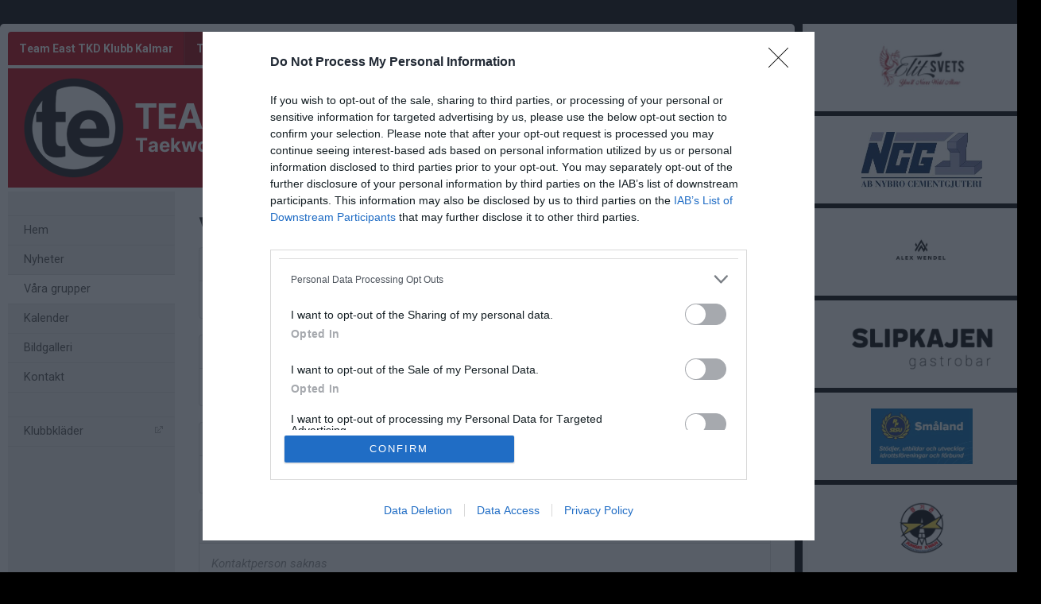

--- FILE ---
content_type: text/html; charset=utf-8
request_url: https://www.teameast.se/teameast-taekwondo/lag
body_size: 63750
content:
<!DOCTYPE HTML PUBLIC "-//W3C//DTD HTML 4.01//EN" "http://www.w3.org/TR/html4/strict.dtd">
<html lang="sv-SE">
<head>
    <script>
		if (top !== self) {
			top.location.href = self.location.href;
		}
    </script>
    

    <title>Våra grupper / Team East TKD Klubb Kalmar - Taekwondo</title>

    <script type="application/ld+json">
    {
      "@context" : "https://schema.org",
      "@type" : "WebSite",
      "name" : "Team East TKD Klubb Kalmar"
    }
	</script>

    <!-- InMobi Choice. Consent Manager Tag v3.0 (for TCF 2.2) -->
<script type="text/javascript" async=true>
	(function () {
		var host = window.location.hostname;
		var element = document.createElement('script');
		var firstScript = document.getElementsByTagName('script')[0];
		var url = 'https://cmp.inmobi.com'
			.concat('/choice/', 'Pwx1bh3_RcucT', '/', host, '/choice.js?tag_version=V3');
		var uspTries = 0;
		var uspTriesLimit = 3;
		element.async = true;
		element.type = 'text/javascript';
		element.src = url;

		firstScript.parentNode.insertBefore(element, firstScript);

		function makeStub() {
			var TCF_LOCATOR_NAME = '__tcfapiLocator';
			var queue = [];
			var win = window;
			var cmpFrame;

			function addFrame() {
				var doc = win.document;
				var otherCMP = !!(win.frames[TCF_LOCATOR_NAME]);

				if (!otherCMP) {
					if (doc.body) {
						var iframe = doc.createElement('iframe');

						iframe.style.cssText = 'display:none';
						iframe.name = TCF_LOCATOR_NAME;
						doc.body.appendChild(iframe);
					} else {
						setTimeout(addFrame, 5);
					}
				}
				return !otherCMP;
			}

			function tcfAPIHandler() {
				var gdprApplies;
				var args = arguments;

				if (!args.length) {
					return queue;
				} else if (args[0] === 'setGdprApplies') {
					if (
						args.length > 3 &&
						args[2] === 2 &&
						typeof args[3] === 'boolean'
					) {
						gdprApplies = args[3];
						if (typeof args[2] === 'function') {
							args[2]('set', true);
						}
					}
				} else if (args[0] === 'ping') {
					var retr = {
						gdprApplies: gdprApplies,
						cmpLoaded: false,
						cmpStatus: 'stub'
					};

					if (typeof args[2] === 'function') {
						args[2](retr);
					}
				} else {
					if (args[0] === 'init' && typeof args[3] === 'object') {
						args[3] = Object.assign(args[3], { tag_version: 'V3' });
					}
					queue.push(args);
				}
			}

			function postMessageEventHandler(event) {
				var msgIsString = typeof event.data === 'string';
				var json = {};

				try {
					if (msgIsString) {
						json = JSON.parse(event.data);
					} else {
						json = event.data;
					}
				} catch (ignore) { }

				var payload = json.__tcfapiCall;

				if (payload) {
					window.__tcfapi(
						payload.command,
						payload.version,
						function (retValue, success) {
							var returnMsg = {
								__tcfapiReturn: {
									returnValue: retValue,
									success: success,
									callId: payload.callId
								}
							};
							if (msgIsString) {
								returnMsg = JSON.stringify(returnMsg);
							}
							if (event && event.source && event.source.postMessage) {
								event.source.postMessage(returnMsg, '*');
							}
						},
						payload.parameter
					);
				}
			}

			while (win) {
				try {
					if (win.frames[TCF_LOCATOR_NAME]) {
						cmpFrame = win;
						break;
					}
				} catch (ignore) { }

				if (win === window.top) {
					break;
				}
				win = win.parent;
			}
			if (!cmpFrame) {
				addFrame();
				win.__tcfapi = tcfAPIHandler;
				win.addEventListener('message', postMessageEventHandler, false);
			}
		};

		makeStub();

		function makeGppStub() {
			const CMP_ID = 10;
			const SUPPORTED_APIS = [
				'2:tcfeuv2',
				'6:uspv1',
				'7:usnatv1',
				'8:usca',
				'9:usvav1',
				'10:uscov1',
				'11:usutv1',
				'12:usctv1'
			];

			window.__gpp_addFrame = function (n) {
				if (!window.frames[n]) {
					if (document.body) {
						var i = document.createElement("iframe");
						i.style.cssText = "display:none";
						i.name = n;
						document.body.appendChild(i);
					} else {
						window.setTimeout(window.__gpp_addFrame, 10, n);
					}
				}
			};
			window.__gpp_stub = function () {
				var b = arguments;
				__gpp.queue = __gpp.queue || [];
				__gpp.events = __gpp.events || [];

				if (!b.length || (b.length == 1 && b[0] == "queue")) {
					return __gpp.queue;
				}

				if (b.length == 1 && b[0] == "events") {
					return __gpp.events;
				}

				var cmd = b[0];
				var clb = b.length > 1 ? b[1] : null;
				var par = b.length > 2 ? b[2] : null;
				if (cmd === "ping") {
					clb(
						{
							gppVersion: "1.1", // must be “Version.Subversion”, current: “1.1”
							cmpStatus: "stub", // possible values: stub, loading, loaded, error
							cmpDisplayStatus: "hidden", // possible values: hidden, visible, disabled
							signalStatus: "not ready", // possible values: not ready, ready
							supportedAPIs: SUPPORTED_APIS, // list of supported APIs
							cmpId: CMP_ID, // IAB assigned CMP ID, may be 0 during stub/loading
							sectionList: [],
							applicableSections: [-1],
							gppString: "",
							parsedSections: {},
						},
						true
					);
				} else if (cmd === "addEventListener") {
					if (!("lastId" in __gpp)) {
						__gpp.lastId = 0;
					}
					__gpp.lastId++;
					var lnr = __gpp.lastId;
					__gpp.events.push({
						id: lnr,
						callback: clb,
						parameter: par,
					});
					clb(
						{
							eventName: "listenerRegistered",
							listenerId: lnr, // Registered ID of the listener
							data: true, // positive signal
							pingData: {
								gppVersion: "1.1", // must be “Version.Subversion”, current: “1.1”
								cmpStatus: "stub", // possible values: stub, loading, loaded, error
								cmpDisplayStatus: "hidden", // possible values: hidden, visible, disabled
								signalStatus: "not ready", // possible values: not ready, ready
								supportedAPIs: SUPPORTED_APIS, // list of supported APIs
								cmpId: CMP_ID, // list of supported APIs
								sectionList: [],
								applicableSections: [-1],
								gppString: "",
								parsedSections: {},
							},
						},
						true
					);
				} else if (cmd === "removeEventListener") {
					var success = false;
					for (var i = 0; i < __gpp.events.length; i++) {
						if (__gpp.events[i].id == par) {
							__gpp.events.splice(i, 1);
							success = true;
							break;
						}
					}
					clb(
						{
							eventName: "listenerRemoved",
							listenerId: par, // Registered ID of the listener
							data: success, // status info
							pingData: {
								gppVersion: "1.1", // must be “Version.Subversion”, current: “1.1”
								cmpStatus: "stub", // possible values: stub, loading, loaded, error
								cmpDisplayStatus: "hidden", // possible values: hidden, visible, disabled
								signalStatus: "not ready", // possible values: not ready, ready
								supportedAPIs: SUPPORTED_APIS, // list of supported APIs
								cmpId: CMP_ID, // CMP ID
								sectionList: [],
								applicableSections: [-1],
								gppString: "",
								parsedSections: {},
							},
						},
						true
					);
				} else if (cmd === "hasSection") {
					clb(false, true);
				} else if (cmd === "getSection" || cmd === "getField") {
					clb(null, true);
				}
				//queue all other commands
				else {
					__gpp.queue.push([].slice.apply(b));
				}
			};
			window.__gpp_msghandler = function (event) {
				var msgIsString = typeof event.data === "string";
				try {
					var json = msgIsString ? JSON.parse(event.data) : event.data;
				} catch (e) {
					var json = null;
				}
				if (typeof json === "object" && json !== null && "__gppCall" in json) {
					var i = json.__gppCall;
					window.__gpp(
						i.command,
						function (retValue, success) {
							var returnMsg = {
								__gppReturn: {
									returnValue: retValue,
									success: success,
									callId: i.callId,
								},
							};
							event.source.postMessage(msgIsString ? JSON.stringify(returnMsg) : returnMsg, "*");
						},
						"parameter" in i ? i.parameter : null,
						"version" in i ? i.version : "1.1"
					);
				}
			};
			if (!("__gpp" in window) || typeof window.__gpp !== "function") {
				window.__gpp = window.__gpp_stub;
				window.addEventListener("message", window.__gpp_msghandler, false);
				window.__gpp_addFrame("__gppLocator");
			}
		};

		makeGppStub();

		var uspStubFunction = function () {
			var arg = arguments;
			if (typeof window.__uspapi !== uspStubFunction) {
				setTimeout(function () {
					if (typeof window.__uspapi !== 'undefined') {
						window.__uspapi.apply(window.__uspapi, arg);
					}
				}, 500);
			}
		};

		var checkIfUspIsReady = function () {
			uspTries++;
			if (window.__uspapi === uspStubFunction && uspTries < uspTriesLimit) {
				console.warn('USP is not accessible');
			} else {
				clearInterval(uspInterval);
			}
		};

		if (typeof window.__uspapi === 'undefined') {
			window.__uspapi = uspStubFunction;
			var uspInterval = setInterval(checkIfUspIsReady, 6000);
		}
	})();
</script>
<!-- End InMobi Choice. Consent Manager Tag v3.0 (for TCF 2.2) -->
    <meta http-equiv="Content-Type" content="text/html; charset=utf-8">
<meta http-equiv="Content-Language" content="sv">

<meta property="og:title" content="V&#229;ra grupper / Team East TKD Klubb Kalmar - Taekwondo" />
<meta property="og:site_name" content="Team East TKD Klubb Kalmar" />
        <link rel="og:image" href="https://cdn.svenskalag.se/img/clubmarks/png/21842?w=150&h=150&scale=canvas&bgcolor=ffffff&ext=_w&v=1" />
            <meta property="og:image" content="https://cdn.svenskalag.se/img/clubmarks/mcard/21842.png?w=400&h=200&scale=canvas&bgcolor=BB020C&margin=0,100,0,100&v=1" />
            <meta property="og:image:secure_url" content="https://cdn.svenskalag.se/img/clubmarks/mcard/21842.png?w=400&h=200&scale=canvas&bgcolor=BB020C&margin=0,100,0,100&v=1" />
            <meta property="og:image:width" content="400" />
            <meta property="og:image:height" content="400" />

<meta name="medium" content="news" />
    
    
<meta name="keywords" content="" />
<meta name="description" content="V&#228;lkommen till Team East TKD Klubb Kalmar." />
    

<meta name="theme-color" content="#BB020C" />

<link href="https://www.svenskalag.se/teameast-taekwondo/lag" rel="canonical">

    
<link href="https://fonts.googleapis.com/css?family=Inter:400,400i,500,700,700i" rel="stylesheet">
<link href="https://fonts.googleapis.com/css?family=Roboto:400,400i,500,700,700i" rel="stylesheet">
<style>
        .text-primary-color { color:#BB020C;}
        .bg-primary-color { background-color:#BB020C;}
        .border-primary-color { border-color:#BB020C;}
        .link-primary-color:link,.link-primary-color:visited { color:#BB020C;}
</style>





    <link rel="stylesheet" href="https://www.svenskalag.se/libs/bootstrap/bootstrap.css?2.3" />
    <link rel="stylesheet" href="https://www.svenskalag.se/libs/bootstrap/bootstrap-toggleSwitch.css?1" />

    <link rel="stylesheet" href="https://www.svenskalag.se/css/website/bootstrap-disable-responsive.css?1355" />




<link rel="stylesheet" type="text/css" href="/css/shared/fonts-embedded.css?34d02127b0b5448240ec269421c2f40e"/>
<link rel="stylesheet" type="text/css" href="/css/global_ver2.60.css?848f5fbe0f211e33afa9cbabc7c7c88a"/>
<link rel="stylesheet" type="text/css" href="/css/website/layout/header/header.css?ab79cc747430f4caf95f413c7169464a"/>
<link rel="stylesheet" type="text/css" href="/css/website/layout/header/header-alert.css?4d74821b60e808135e0e9d06b13b5c0e"/>
<link rel="stylesheet" type="text/css" href="/css/website/layout/header/header-menu.css?09d9e3ab1bf2cb679fbd80bf633a3058"/>
<link rel="stylesheet" type="text/css" href="/css/website/layout/menu/menu.css?ee2e17ef802f2b3426aec2dbbf83a48c"/>
<link rel="stylesheet" type="text/css" href="/css/website/layout/sponsor-column/sponsor-column.css?b84c61a4ccd08c6eeaa68a019b82a66e"/>
<link rel="stylesheet" type="text/css" href="/css/website/layout/footer/footer.css?cee22d0c26adb0cbbd7d416aa05da7a4"/>
<link rel="stylesheet" type="text/css" href="/css/website/layout/footer/footer-ads.css?00f95ccb81e16bd7e5b230baaa4f630a"/>
<link rel="stylesheet" type="text/css" href="/css/website/layout/footer/footer-print.css?e0ac2f841446f79d2106563b3b354ca2"/>
<link rel="stylesheet" type="text/css" href="/css/website/layout/website-wide.css?1336ee55df73e3cafa3af09bcd23efd4"/>
<link rel="stylesheet" type="text/css" href="/css/website/components/pagination.css?9bcc0e664de7216124d12b58131ed42e"/>
<link rel="stylesheet" type="text/css" href="/css/website/components/forms.css?7fb2ecf6a2311729c124240a4532c092"/>
<link rel="stylesheet" type="text/css" href="/css/website/components/member-photo.css?ca8f3373f033067117ace34541921909"/>
<link rel="stylesheet" type="text/css" href="/css/website/components/comments.css?6ea58885fb0b725671e0dbbfc07145f3"/>
<link rel="stylesheet" type="text/css" href="/css/website/components/share-links.css?f0d320f5027c1f86bd2ffc71db78525b"/>
<link rel="stylesheet" type="text/css" href="/css/website/components/edit-section-tools.css?6a707462a149f44f1e39954edbd0c34b"/>
<link rel="stylesheet" type="text/css" href="/css/website/components/admin-panel.css?1336e2efce7552190df6e1171bc547c1"/>
<link rel="stylesheet" type="text/css" href="/css/website/components/article-button.css?8d4b93c86cdd577dbc734478c027150a"/>
<link rel="stylesheet" type="text/css" href="/css/shared/shared.css?d3551bcdb5c2d5439b05477eca701d26"/>
<link rel="stylesheet" type="text/css" href="/css/shared/svlag-forms.css?65ae09ba335457fb2077da09dedeafbd"/>
<link rel="stylesheet" type="text/css" href="/css/shared/tip-holder.css?978f7f357e48664c31e5d1f8de598932"/>
<link rel="stylesheet" type="text/css" href="/css/shared/popup-box.css?a65dba6ddcd9afa53617b2dfb353ff5d"/>
<link rel="stylesheet" type="text/css" href="/css/shared/footer-signup-ad.css?289769397d41b899cdfd51698e916871"/>
<link rel="stylesheet" type="text/css" href="/css/shared/style.css?6e6acf1524f926992906a80b8b187e3f"/>
<link rel="stylesheet" type="text/css" href="/css/shared/loading-overlay.css?44eb504199400659e2b88fba24ac5b61"/>
<link rel="stylesheet" type="text/css" href="/css/shared/file-upload-container.css?ed4931f3d716ebea213cce7efc7bd418"/>
<link rel="stylesheet" type="text/css" href="/css/shared/typography.css?fc7dea0df115cf9bb54539c35fa6eeb6"/>
<link rel="stylesheet" type="text/css" href="/css/shared/buttons.css?efeb535f0d3053030ac4403f58fc8e82"/>
<link rel="stylesheet" type="text/css" href="/css/shared/margin-padding.css?fb2aba2fcce98e196746856146eefa9d"/>
<link rel="stylesheet" type="text/css" href="/css/shared/alerts.css?f041010ada5eed124afae6071cc41f20"/>
<link rel="stylesheet" type="text/css" href="/css/shared/alerts-floating.css?6dfe460e7fc5d11fd2fafe3057128fce"/>
<link rel="stylesheet" type="text/css" href="/css/shared/colors-text.css?b631036b3627113603be32cee671e4c1"/>
<link rel="stylesheet" type="text/css" href="/css/shared/colors-labels.css?135ad0f882cefb189125885c40026897"/>
<link rel="stylesheet" type="text/css" href="/css/shared/hovercard.css?419d7becd4d07048563f59ffb349d5a4"/>
<link rel="stylesheet" type="text/css" href="/css/shared/member-search.css?f895ff1d36dc950b9f0705f8799618e5"/>
<link rel="stylesheet" type="text/css" href="/css/shared/ajaxloader.css?ce1ef30961781c07c3028947b9f99d53"/>
<link rel="stylesheet" type="text/css" href="/css/shared/svelag-datepicker.css?0bdc3e95af7fda84c6b58f4fc74170ac"/>
<link rel="stylesheet" type="text/css" href="/css/shared/links.css?e07cbc1478a1136ed6310e9de29b832a"/>
<link rel="stylesheet" type="text/css" href="/css/shared/hr.css?eabb6351c68d5238598b80041081e3c6"/>
<link rel="stylesheet" type="text/css" href="/css/shared/member-types.css?5ac684171bcf232da98565330690d6f0"/>
<link rel="stylesheet" type="text/css" href="/css/shared/list-group-news.css?b8a2c0823f5851a3d024e84c0e5a5ef2"/>
<link rel="stylesheet" type="text/css" href="/css/shared/utilities.css?28aba0d3871839cc467e7eff5f81142a"/>
<link rel="stylesheet" type="text/css" href="/css/shared/profile-photo.css?9180efc6006099160e5acc783b842a06"/>
<link rel="stylesheet" type="text/css" href="/css/shared/form-blocks.css?4785714a2019a895a89a9f7e833921dd"/>
<link rel="stylesheet" type="text/css" href="/css/administration/shared/filters.css?e0bd3e003c8a7fb803adfe6df5324993"/>
<link rel="stylesheet" type="text/css" href="/css/shared/flexbox.css?959f95a82682d646fbb9a8c8a3c8a46b"/>
<link rel="stylesheet" type="text/css" href="/css/shared/sl-badge.css?aecb3136e3d67e3fd6e6ca84f2be715e"/>
<link rel="stylesheet" type="text/css" href="/css/website/infobox.css?af66497c660c18c3637d5f73b7165865"/>
<link rel="stylesheet" type="text/css" href="/css/website/file-type-icons.css?c98cb3e7a5417a47493a61cc2503860e"/>
<link rel="stylesheet" type="text/css" href="/css/website/mobile-helpers.css?87e49e4fc68b9838513d14008ee26497"/>
<link rel="stylesheet" type="text/css" href="/css/website/templates.css?ee475862a537622dd6ba4a2bcc7d71d6"/>
<link rel="stylesheet" type="text/css" href="/css/website/dropdown.css?a6999cfeed4285672ff0c4f7d999e9b0"/>
<link rel="stylesheet" type="text/css" href="/css/website/modal.css?5ebeabdc6a0b19b242b24c3988181a08"/>
<link rel="stylesheet" type="text/css" href="/css/website/modal-clubpage-ad.css?32f114063aba4e979ff39ddff1712b06"/>
<link rel="stylesheet" type="text/css" href="/css/website/table.css?676928eaa534d13324f829cb6c306f0a"/>
<link rel="stylesheet" type="text/css" href="/css/website/table-standings.css?211ff7e7d034674cbba379485b2cd718"/>
<link rel="stylesheet" type="text/css" href="/css/website/table-schedule.css?5b6e209b8c1d6d2c6af82af8dbbb22ee"/>
<link rel="stylesheet" type="text/css" href="/css/website/bootstrap-customized.css?ae9bb1b105e657db6cc5e2a3f7d8240f"/>
<link rel="stylesheet" type="text/css" href="/css/website/mobile-ads.css?2d385c321074555ae96aa19be5c2e269"/>
<link rel="stylesheet" type="text/css" href="/css/website/print.css?6f4019e659abbf5c48aec78af7cb512b"/>
<link rel="stylesheet" type="text/css" href="/css/website/pages/contact/contact.css?5728c51d415a1425cf9321354c8acae8"/>
<link rel="stylesheet" type="text/css" href="/css/website/pages/gallery/gallery.css?799414f93dc3a7c57fd7a49486fbdcaa"/>
<link rel="stylesheet" type="text/css" href="/css/website/pages/teams/teams.css?5233704e2ad692929db8591ef7942e28"/>
<link rel="stylesheet" type="text/css" href="/css/website/pages/news/news.css?536626190790915932f5aaf872a58302"/>
<link rel="stylesheet" type="text/css" href="/css/website/pages/income/income.css?7d1b6c76dd4ddb57d108cf80214a4ded"/>
<link rel="stylesheet" type="text/css" href="/css/components/toggle-button.css?577b3e753117f62d84498381941af778"/>
<link rel="stylesheet" type="text/css" href="/css/administration/popup/popup-success.css?e0938103d1c3c4c16d4f32cd758d7972"/>

<link rel="stylesheet" type="text/css" href="/libs/ui/jquery-ui-1.11.4-autocomplete.css?2708dfae670753c7c3d705a6abb1412b"/>
<link rel="stylesheet" type="text/css" href="/libs/jquery.jcarousel.lite/jquery.jcarousel.lite.css?5cf85379377e850a08d1a4e77e321410"/>
<link rel="stylesheet" type="text/css" href="/libs/font-awesome-4.7.0/css/font-awesome.css?94a04ef75ddc219dbc6e43a55c5bf69b"/>
<link rel="stylesheet" type="text/css" href="/libs/glyphicons/css/glyphicons.css?b6a60f5b3aa5fd40033f94754dcd304a"/>
<link rel="stylesheet" type="text/css" href="/libs/lucide-font/lucide.css?5977147e14de9a00df9fcb838a00ec1f"/>



<!-- bgimage -->

        <style>
                    body {
                        background-color: #000000;

                }
        </style>


<!-- color-theme -->

<link rel="stylesheet" href="https://www.svenskalag.se/css/website/teamsettings/typeheadline/inter.css?1355">

    <link rel="stylesheet" href="https://www.svenskalag.se/css/website/teamsettings/embedded-fonts/inter.css?1355">


<!-- cp -->

<link rel="stylesheet" href="https://www.svenskalag.se/css/website/components/membership-benefits-article.css?3" />
<link rel="stylesheet" href="https://www.svenskalag.se/css/shared/scrollup.css?1355" />


<style type="text/css">
/* --- LINKS ---------------------------------------------------------------- */

a {
    text-decoration: underline;
    color: #BB020C;
}
    a:hover, a:focus {
        text-decoration: none;
        color: #BB020C;
    }


a.ListLink {
    text-decoration: none;
}
	a.ListLink:hover {
		text-decoration: underline;
	}


a.ListLinkGrey {
    text-decoration: none;
    color: #333;
}

a.HeadLink,
.hColor {
    text-decoration: none;
}
    a.HeadLink:hover,
    a.HeadLink:hover h1 {
        opacity: 0.8;
    }


/* --- INFOBOX ---------------------------------------------------------------- */
.infobox-bar {
    background: #BB020C;
    background-image: linear-gradient(to bottom, #BB020C 0%, #96020A 120%);
    border-top-left-radius: 3px;
    border-top-right-radius: 3px;
}
    .infobox-bar:before,
    .infobox-bar:after {
        content: '';
        display: block;
        width: 0px;
        height: 0px;
        border: solid 2px #96020A;
        position: absolute;
        bottom: -4px;
    }
        .infobox-bar:before {
            border-color: #96020A #96020A transparent transparent;
            left:0;
        }
        .infobox-bar:after {
            border-color: #96020A transparent transparent #96020A;
            right:0;
        }



/* --- TOPPNYHETER  --- */
.sliderBanner {
    background-image:url("/img/themes/slider-top-news-6.png?ver=1");/* Todo */
}


.bg-theme {
    background: #BB020C;
    color: #fff;
}




/* --- HEADMENU -------------------------------------------------------- */
/* Active Links */
.navbar .navbar-nav > .active > a,
.navbar-nav > .active > a:hover,
.navbar-nav > .active > a:focus {
    color:#fff;
    background:#BB020C;
}
/* Active Submenu Link */
.navbar .dropdown-menu .active > a,
.navbar .dropdown-menu .active > a:hover,
.navbar .dropdown-menu .active > a:focus {
    color:#fff;
    background:#BB020C;
}

    /* Active Links */
    .navbar.alt1.navbar-color-1 .navbar-nav > .active > a {

        
        color:#BB020C
        /*"*/
    }

    /* color-1 + Alt2,3,4 Active Links */
    .navbar.alt2.navbar-color-1 .navbar-nav > .active > a,
    .navbar.alt3.navbar-color-1 .navbar-nav > .active > a,
    .navbar.alt4.navbar-color-1 .navbar-nav > .active > a {
        color:#fff;
    }


    /* Alt2 : Top->Bottom Gradient Light->Dark */
    .navbar.alt2 .navbar-nav > .active > a,
    .navbar.alt2 .navbar-nav > .active > a:hover,
    .navbar.alt2 .navbar-nav > .active > a:focus {
        background:#BB020C;
        background: -moz-linear-gradient(top,  #BB020C 0%, #96020A 100%);
        background: -webkit-linear-gradient(top,  #BB020C 0%, #96020A 100%);
        background: linear-gradient(to bottom,  #BB020C 0%,#96020A 100%);
        filter: progid:DXImageTransform.Microsoft.gradient( startColorstr='#BB020C', endColorstr='#96020A',GradientType=0 );
        }

    /* Alt3 : Bottom->Top Gradient Dark->Light */
    .navbar.alt3 .navbar-nav > .active > a,
    .navbar.alt3 .navbar-nav > .active > a:hover,
    .navbar.alt3 .navbar-nav > .active > a:focus {
        background: -moz-linear-gradient(top,  #96020A 0%, #BB020C 100%);
        background: -webkit-linear-gradient(top,  #96020A 0%,#BB020C 100%);
        background: linear-gradient(to bottom,  #96020A 0%,#BB020C 100%);
        filter: progid:DXImageTransform.Microsoft.gradient( startColorstr='#96020A', endColorstr='#BB020C',GradientType=0 );
        }

    /* Alt4 : Left->Right Gradient Solid->Darker color */
    .navbar.alt4 .navbar-nav > .active > a,
    .navbar.alt4 .navbar-nav > .active > a:hover,
    .navbar.alt4 .navbar-nav > .active > a:focus {
        background: -moz-linear-gradient(left,  #BB020C 0%, #96020A 100%);
        background: -webkit-linear-gradient(left,  #BB020C 0%,#96020A 100%);
        background: linear-gradient(to right,  #BB020C 0%,#96020A 100%);
        filter: progid:DXImageTransform.Microsoft.gradient( startColorstr='#BB020C', endColorstr='#96020A',GradientType=1 );
        }

    /* Alt5 : Solid */
    .navbar.alt5 .navbar-nav > .active > a,
    .navbar.alt5 .navbar-nav > .active > a:hover,
    .navbar.alt5 .navbar-nav > .active > a:focus {
        background: #BB020C;
        }

</style>

<style type="text/css">

.LinkColor {
    color: #BB020C;
}

a.ListLink, a.list-link {
    color: #BB020C;
}

    a.ListLinkGrey:hover {
        color: #BB020C;
    }

a.HeadLink, .hColor {
    color: #333;
}

</style>

<style type="text/css">

    .navbar {
        background: #BB020C;
    }


    /* Link text color */
    .navbar .navbar-nav > li > a {
        color: #fff;
    }


    /* Hover Links */
    .navbar .navbar-nav > li > a:hover,
    .navbar .navbar-nav > li > a:focus {
        background: #BB020C;
    }


    /* Drop down open */
    .navbar .navbar-nav .open > a,
    .navbar-nav .open > a:hover,
    .navbar .navbar-nav .open > a:focus {
        background-color: #BB020C;
    }


    /* Alt1 : Light */
    .navbar.alt1 .navbar-nav > .active > a,
    .navbar.alt1 .navbar-nav > .active > a:hover,
    .navbar.alt1 .navbar-nav > .active > a:focus {
        color:#fff;
        background: #96020A;
    }



    /* Alt2 : Gradient Light->Dark */
    .navbar.alt2 .navbar-nav > .active > a,
    .navbar.alt2 .navbar-nav > .active > a:focus {
        color: #fff;
        background: #96020A;
        /*
        background: -moz-linear-gradient(top, #BB020C 20%, #96020A 100%);
        background: -webkit-linear-gradient(top, #BB020C 20%, #96020A 100%);
        background: linear-gradient(to bottom, #BB020C 20%, #96020A 100%);
        filter: progid:DXImageTransform.Microsoft.gradient( startColorstr='#BB020C', endColorstr='#96020A',GradientType=0 );
        */
    }
        .navbar.alt2 .navbar-nav .open > a,
        .navbar.alt2 .navbar-nav > li > a:hover,
        .navbar.alt2 .navbar-nav > li > a:focus {
            background: #96020A;
        }

    /* Alt3 : Gradient Dark->Light */
    .navbar.alt3 .navbar-nav > .active > a,
    .navbar.alt3 .navbar-nav > .active > a:focus {
        color: #fff;
        background: #96020A;
        /*
        background: -moz-linear-gradient(top, #96020A 20%, #BB020C 100%);
        background: -webkit-linear-gradient(top, #96020A 20%, #BB020C 100%);
        background: linear-gradient(to bottom, #96020A 20%, #BB020C 100%);
        filter: progid:DXImageTransform.Microsoft.gradient( startColorstr='#96020A', endColorstr='#BB020C',GradientType=0 );
        */
    }
        .navbar.alt3 .navbar-nav .open > a,
        .navbar.alt3 .navbar-nav > li > a:hover,
        .navbar.alt3 .navbar-nav > li > a:focus {
            background: #96020A;
        }

/* DIVIDER 3D */
.navbar .navbar-nav > li > a { box-shadow: inset -1px 0 0 rgba(0,0,0,0.2); }
.navbar .navbar-nav > li > a { border-left: 1px solid rgba(255,255,255,0.1); }
    /* divider fix: remove extra borders  */
    #navigation { border-right: 1px solid rgba(255,255,255,0.1); }
    .navbar-nav.navbar-right { border-left: 1px solid rgba(0,0,0,0.2); }


    .navbar-nav > li > a:focus {
        background: none;
    }


    /* Bootstrap border color reset */
    .nav .open > a, .nav .open > a:hover,
    .nav .open > a:focus {
        border-color:rgba(255,255,255,0.1);
    }



</style>


    <link rel="shortcut icon" href="https://cdn06.svenskalag.se/img/clubmarks/21842-48x48.png?2">
<link rel="icon" sizes="16x16" href="https://cdn06.svenskalag.se/img/clubmarks/21842-16x16.png?2">
<link rel="icon" sizes="32x32" href="https://cdn06.svenskalag.se/img/clubmarks/21842-32x32.png?2">
<link rel="icon" sizes="48x48" href="https://cdn06.svenskalag.se/img/clubmarks/21842-48x48.png?2">
<link rel="icon" sizes="76x76" href="https://cdn06.svenskalag.se/img/clubmarks/21842-76x76.png?2">
<link rel="icon" sizes="96x96" href="https://cdn06.svenskalag.se/img/clubmarks/21842-96x96.png?2">
<link rel="icon" sizes="120x120" href="https://cdn06.svenskalag.se/img/clubmarks/21842-120x120.png?2">
<link rel="icon" sizes="128x128" href="https://cdn06.svenskalag.se/img/clubmarks/21842-128x128.png?2">
<link rel="icon" sizes="144x144" href="https://cdn06.svenskalag.se/img/clubmarks/21842-144x144.png?2">
<link rel="icon" sizes="152x152" href="https://cdn06.svenskalag.se/img/clubmarks/21842-152x152.png?2">
<link rel="icon" sizes="167x167" href="https://cdn06.svenskalag.se/img/clubmarks/21842-167x167.png?2">
<link rel="icon" sizes="180x180" href="https://cdn06.svenskalag.se/img/clubmarks/21842-180x180.png?2">
<link rel="icon" sizes="192x192" href="https://cdn06.svenskalag.se/img/clubmarks/21842-192x192.png?2">
<link rel="icon" sizes="196x196" href="https://cdn06.svenskalag.se/img/clubmarks/21842-196x196.png?2">
		<link rel="apple-touch-icon" href="https://cdn.svenskalag.se/img/clubmarks/mcard/21842.png?w=512&h=512&scale=canvas&bgcolor=BB020C&v=2">
		<link rel="apple-touch-icon" sizes="72x72" href="https://cdn.svenskalag.se/img/clubmarks/mcard/21842.png?w=72&h=72&scale=canvas&bgcolor=BB020C&v=2">
		<link rel="apple-touch-icon" sizes="114x114" href="https://cdn.svenskalag.se/img/clubmarks/mcard/21842.png?w=114&h=114&scale=canvas&bgcolor=BB020C&v=2">
	<link rel="image_src" href="https://cdn.svenskalag.se/img/clubmarks/png/21842?w=200&h=200&scale=canvas&bgcolor=ffffff&v=2" />


    <script type="text/javascript">
        var teamName = "teameast-taekwondo";
        var teamId = 58783;
    </script>

    

<script type="text/javascript" src="/libs/jquery/jquery-3.7.1.min.js?05352a89084c3b747c375eea2107b9b3"></script>
<script type="text/javascript" src="/libs/jquery-migrate-3.4.1.min.js?14f4e6db8d21efa0a01dfe6ac5c69418"></script>
<script type="text/javascript" src="/libs/jquery-ui-1.14.1/jquery-ui.js?8e91397e8f1924d0c3043209065764f7"></script>
<script type="text/javascript" src="/js/shared/global_ver1.2.js?679e23ec244583372d7e1d7b6b2ce9ea"></script>
<script type="text/javascript" src="/js/shared/global.js?dc05ec596ae24e684f59cc1dfd69a4dd"></script>
<script type="text/javascript" src="/js/website/shared/alert.js?73171311dd61977038eea47b4b8ce66b"></script>
<script type="text/javascript" src="/js/shared/decoder.js?24dc3d08fcb18ab12c58724cbca8ba73"></script>
<script type="text/javascript" src="/libs/jquery.autoresize/autoresize.jquery.min.js?9c740d57388bc4a358e37a0afb1c8e89"></script>
<script type="text/javascript" src="/libs/jquery.jcarousel.lite/jcarousel.lite.js?674eafb3410cba7f3ea82744cf220761"></script>
<script type="text/javascript" src="/libs/jquery.ui.datepicker-sv/jquery.ui.datepicker-sv.js?a2b52cfc4d964e34b3eabda1f6403117"></script>
<script type="text/javascript" src="/libs/jquery.svenskalag.src.js?34c223d0af9cc9d929891c6a0115da95"></script>
<script type="text/javascript" src="/libs/jquery.numeric.js?57ea3d3b8b0d06a1529bdfdc9be90576"></script>
<script type="text/javascript" src="/libs/jquery-deparam.js?c97cfe25409048323dbf422e4aa32622"></script>
<script type="text/javascript" src="/libs/jquery.number/jquery.number.min.js?547b0cb12206c8f0844efb06b09d805d"></script>
<script type="text/javascript" src="/libs/autosize.js?050d6e56eda31a3e450636f8212fa618"></script>
<script type="text/javascript" src="/libs/hammer.min.js?7b27441e38840ced7f9fb33aef5ea54e"></script>
<script type="text/javascript" src="/libs/bootstrap.js?728e3df64727ec0eb93abddc2d0f7d68"></script>
<script type="text/javascript" src="/libs/underscorejs/1.5.1/underscore-min.js?2d293b3cf4f2ce909d6eb78753f24530"></script>


<script src="/libs/vue/2.6.14/vue.min.js"></script>




<script src="/libs/vue-resource/1.5.0/vue-resource.js"></script>
<script src="/libs/sortablejs/1.8.4/sortable.min.js"></script>
<script src="/libs/vue-draggable/2.20.0/vuedraggable.umd.min.js"></script>

<script src="/libs/axios/0.18.0/axios.min.js"></script>
<script>
	var vHttp = axios.create({
		baseURL: '/' + teamName,
		headers: {
			'Cache-Control': 'no-cache',
			'Pragma': 'no-cache',
			'Expires': 'Sat, 01 Jan 2000 00:00:00 GMT',
		}
	});
	var vHttpApi = axios.create({
		baseURL: '',
		headers: {
			'Cache-Control': 'no-cache',
			'Pragma': 'no-cache',
			'Expires': 'Sat, 01 Jan 2000 00:00:00 GMT',
		}
	});
</script>


<script type="text/javascript" src="/js/shared/crm-campaign-handler.js"></script>
<script type="text/javascript" src="/js/shared/scrollup.js"></script>
<script type="text/javascript" src="/js/shared/date-formatting.js"></script>
<script type="text/javascript" src="/js/administration/membership/keepalive.js?1"></script>
<script type="text/javascript" src="/js/shared/article.js"></script>


    <script async='async' src='https://lwadm.com/lw/pbjs?pid=f8132ce3-b5aa-4446-bcbd-1ccd9729631e'></script>
<script type='text/javascript'>
    var lwhb = lwhb || { cmd: [] };
</script>

<script type='text/javascript'>
    var googletag = googletag || {};
    googletag.cmd = googletag.cmd || [];
    (function () {
        var gads = document.createElement('script');
        gads.async = true;
        gads.type = 'text/javascript';
        var useSSL = 'https:' == document.location.protocol;
        gads.src = (useSSL ? 'https:' : 'http:') +
            '//www.googletagservices.com/tag/js/gpt.js';
        var node = document.getElementsByTagName('script')[0];
        node.parentNode.insertBefore(gads, node);
    })();
</script>

<script type='text/javascript'>
		googletag.cmd.push(function () {

			var ads = googletag.pubads()
			.setTargeting("LoggedOn", "False")
			.setTargeting("Sport", "Taekwondo")
			.setTargeting("TeamID", "58783")
			.setTargeting("ClubTeamID", "58699")
			.setTargeting("Clubname", "Team_East_TKD_Klubb_Kalmar")
			.setTargeting("County", "Kalmar_lan")
			.setTargeting("TeamType", "")
			.setTargeting("ClubID", "21842")
			.setTargeting("Clubmark", "True")
			.setTargeting("BetBlock", "False")
			.setTargeting("TeamYear", "");


			
            googletag.defineSlot('/2542645/Panorama', [980, 240], 'div-gpt-ad-1761203949103-0').addService(googletag.pubads());
            googletag.defineSlot('/2542645/Rektangel1', [[300, 250], [300, 600], [300, 480]], 'div-gpt-ad-1761203968844-0').addService(googletag.pubads());
            googletag.defineSlot('/2542645/Rektangel2', [[300, 250], [300, 600], [300, 480]], 'div-gpt-ad-1761203983061-0').addService(googletag.pubads());
            googletag.defineSlot('/2542645/TP', [300, 140], 'div-gpt-ad-1463481120504-7').addService(googletag.pubads());
			

			googletag.pubads().collapseEmptyDivs();
			googletag.enableServices();
		});
</script>


<script async='async' src='https://macro.adnami.io/macro/spec/adsm.macro.da301b65-c556-4c9d-8b05-13c315f2a4c0.js'></script>
<script>
    var adsmtag = adsmtag || {};
    adsmtag.cmd = adsmtag.cmd || [];
</script>

</head>

<body class="rightCol-visible device-desktop">

        <div style="display: none;">
        <img src="https://www.svenskalag.se/img/clubmarks/21842.png?2" />
    </div>



    

    

    


    <div id="container" class="">
        <div id="tip-holder">
            <span></span>
            <div class="arrow"></div>
        </div>
        <div id="siteCol">
            
<div id="site-overlay"></div>

<div id="svlag-top" class="custom-text">
    
        <nav class="navbar alt1 navbar-color-5 navbar-md">

            
            <div id="navigation" class=few-teams>

                <div class="navigation-wrapper">
                    <div class="navigation-head bg-primary-color">
                            <img src="https://cdn06.svenskalag.se/img/clubmarks/21842.png?2" height="36" width="33" />
                        <h2 style="font-family: Inter; color: #fff;">TEAM EAST TKD KLUBB</h2>
                        <button style="color: #fff;" type="button" class="pull-right" onclick="$('body').removeClass('teamnav-open');"><i class="fa fa-angle-right"></i></button>
                    </div>

                    <ul class="nav navbar-nav">
                        <li class="">
        <a href="/teameast">
Team East TKD Klubb Kalmar        </a>
</li>

	<style>
		#navigation .dropdown .dropdown-menu {
			min-width: 360px;
		}
	</style>

				<li class="dropdown active">
					<a href="#" class="dropdown-toggle" data-toggle="dropdown" role="button" aria-haspopup="true" aria-expanded="false">Taekwondo <span class="caret"></span></a>

<ul class="dropdown-menu">
            <li class="active  "><a  href="/teameast-taekwondo">Taekwondosektionen</a></li>
            <li class="  "><a  href="/teameast-taekwondo-kids">Taekwondo - Kids</a></li>
            <li class="  "><a  href="/teameast-taekwondo-basic">Taekwondo - Basic</a></li>
            <li class="  "><a  href="/teameast-taekwondo-openmat">Open mat</a></li>
            <li class="  "><a  href="/teameast-taekwondo-only4girls">Only 4 girls</a></li>
            <li class="  "><a  href="/teameast-taekwondo-sommartraningtaekwondo">Sommartr&#228;ning Taekwondo</a></li>
            <li class="  "><a  href="/teameast-taekwondo-taekwondovuxen">Taekwondo Vuxen</a></li>
            <li class="  "><a  href="/teameast-taekwondo-taekwondo-knattar">Taekwondo - knattar</a></li>
            <li class="  "><a  href="/teameast-taekwondo-no-gijutsu-bjj">No - gi jutsu / bjj.</a></li>
            <li class="  "><a  href="/teameast-taekwondo-avanceradetaekwondo">Avancerade Taekwondo</a></li>
            <li class="  "><a  href="/teameast-taekwondo-sparringfortsattning">Sparring Forts&#228;ttning</a></li>
</ul>
				</li>
				<li class="dropdown ">
					<a href="#" class="dropdown-toggle" data-toggle="dropdown" role="button" aria-haspopup="true" aria-expanded="false">Budo <span class="caret"></span></a>

<ul class="dropdown-menu">
            <li class="  "><a  href="/teameast-budo">Budosektionen</a></li>
            <li class="  "><a  href="/teameast-budo-muaythai-kids">Muay Thai - Kids</a></li>
            <li class="  "><a  href="/teameast-budo-muaythaibasic">Muay Thai Basic</a></li>
            <li class="  "><a  href="/teameast-budo-mmabasic">MMA Basic</a></li>
            <li class="  "><a  href="/teameast-budo-muaythaisteg2sparring">Muay Thai Steg 2 Sparring</a></li>
            <li class="  "><a  href="/teameast-budo-mmasparring">MMA Sparring</a></li>
            <li class="  "><a  href="/teameast-budo-mmakids">MMA Kids</a></li>
            <li class="  "><a  href="/teameast-budo-kickboxning">Kickboxning</a></li>
            <li class="  "><a  href="/teameast-budo-sommartraningmma">Sommartr&#228;ning MMA</a></li>
            <li class="  "><a  href="/teameast-budo-sommartraningmuaythai">Sommartr&#228;ning Muay Thai</a></li>
</ul>
				</li>



<script>
	$(".link-force").on("click", function () {
		$(this).click();
	});
	$(".link-force").on("mouseover", function (event) {
		var element = event.target;
		if (!element.title && element.scrollWidth > element.clientWidth)
			element.title = element.text;
	});

	//Close all submenus where a menu is closed
	$('.grouped-teams').closest(".dropdown").on('hidden.bs.dropdown', function (event) {
		var submenus = $(event.target).find('.dropdown-menu');
		submenus.hide();
		submenus.parent().removeClass('submenu-open');
	});

	//open the submenu where the current team is selected

	$('.grouped-teams').closest(".dropdown").on('show.bs.dropdown', function (event) {
		var activeTeam = $(event.target).find('li.active');
		var submenu = activeTeam.parent();
		if (!submenu.hasClass('dropdown-menu'))
			return;

		submenu.show();
		submenu.parent().addClass('submenu-open');
	});
</script>
                    </ul>
                </div>
            </div>

            <div id="grouped-navigation" class="bg-primary-color">

                <a href="#sideMenu" id="toggle-sideMenu" data-toggle="dropdown" class="mobile-menu mobile-nav">
                    <div class="mobile-menu-button">
                        <span id="menuTitle" class=" text-narrow"></span><i class="caret"></i>
                    </div>
                </a>



                        <ul class="nav navbar-nav navbar-right" id="user-login-dropdown">
                            <li>
                                <a href="" data-toggle="modal" data-target="#login-modal">Logga in</a>
                            </li>
                        </ul>
                    <div class="modal fade" id="login-modal" tabindex="-1" role="dialog" aria-labelledby="login-modal">
                        <div class="modal-dialog" role="document">
                            <link rel="stylesheet" href="/css/website/login.css?v=7" />
<link rel="stylesheet" href="/css/shared/floating-labels.css?v=1261" />

<div class="login-wrapper bg-primary-color">
    
    <a href="javascript:;" class="login-icon close" data-dismiss="modal" aria-label="Close">
        <svg version="1.0" id="close-icon" xmlns="http://www.w3.org/2000/svg" xmlns:xlink="http://www.w3.org/1999/xlink" x="0px" y="0px" width="35px" height="35px" viewBox="0 0 35 35" enable-background="new 0 0 35 35" xml:space="preserve">
        <rect x="16.349" y="6.109" transform="matrix(0.7069 -0.7073 0.7073 0.7069 -7.2487 17.5074)" fill-rule="evenodd" clip-rule="evenodd" width="2.302" height="22.783" />
        <rect x="16.349" y="6.109" transform="matrix(-0.7069 -0.7073 0.7073 -0.7069 17.4926 42.2487)" fill-rule="evenodd" clip-rule="evenodd" width="2.302" height="22.783" />
        </svg>
    </a>



    <div class="login-content">
        <div class="club">
                <img src="https://cdn06.svenskalag.se/img/clubmarks/21842.png?2" class="" />
            <strong>Team East TKD Klubb Kalmar</strong>
        </div>



        <!-- SIGN IN -->
        <div class="form sign-in">
            <div class="error-msg login-error"></div>

            <form method="post" id="login-form" action="/teameast-taekwondo/logga-in">
                <div class="svlag-floating-label">
                    <!--fixed-label-->
                    <label for="username" autofocus="autofocus">Anv&#228;ndarnamn</label>
                    <input type="text" name="UserName" autocomplete="username" id="login-username" maxlength="100" />
                    <input type="hidden" value="" name="userNameSite" />
                </div>
                <div class="svlag-floating-label ">
                    <!--fixed-label-->
                    <label for="password">L&#246;senord</label>
                    <input type="password" name="UserPass" autocomplete="current-password" id="login-password" />
                </div>
                <button type="submit" class="button text-primary-color" id="login-submit"><span class="login-submit-text">Logga in</span> <i class="fa fa-spinner fa-pulse fa-fw" style="display:none;"></i></button>
                <div class="svlag-form-group">
                    <p class="toggle">
                        <input type="checkbox" name="cbautologin" id="remember" checked="checked" /><label for="remember" style="color:#FFF;">Kom ih&#229;g mig</label>
                    </p>
                </div>
            </form>
        </div>



        <!-- GLÖMT LÖSENORD :: STEG 1 -->
        <div class="form forgot-password-step1" style="display:none">
            
            <p>Fyll i din e-post så skickar vi ett mejl med en länk där du kan sätta ett nytt lösenord.</p>

            <div class="svlag-floating-label">
                <label for="password">Din e-postadress</label>
                <input type="email" id="forgot-password-email" maxlength="60" />
            </div>
            <button type="submit" class="button" id="send-password" data-loading-text="Skickar" data-default-text="Skicka"><span>Skicka</span> <i class="fa fa-spinner fa-pulse fa-fw" style="display:none;"></i></button>

            <div class="error-msg forgot-password-error"></div>

        </div>



        <!-- GLÖMT LÖSENORD :: STEG 2 -->
        <div class="form forgot-password-step2" style="display:none">
            <h3>Mejl skickat!</h3>
            <p>Vi har skickat ett mejl till din e-postadress med en länk där du kan sätta ett nytt lösenord.</p>
        </div>



        <!-- NYTT LÖSENORD :: STEG 3 -->
        <div class="form forgot-password-step3" style="display:none">
            <div class="new-password-container">
                <h3>Sätt ett <span class="is-first-login-new">nytt</span> lösenord för <span class="new-password-username"></span></h3>
                <form id="set-new-password">
                    <input type="text" style="display:none;" name="username" /><!-- only used for browser password autocompletion -->
                    <div class="svlag-floating-label">
                        <label for="password">Lösenord</label>
                        <input type="password" name="password" autocomplete="new-password" maxlength="100" />
                    </div>
                    <div class="svlag-floating-label">
                        <label for="password2">Repetera lösenord</label>
                        <input type="password" name="password2" autocomplete="new-password" maxlength="100" />
                    </div>
                    <button type="submit" class="button set-new-password-btn" data-loading-text="Sparar" data-default-text="Spara"><span>Spara</span> <i class="fa fa-spinner fa-pulse fa-fw" style="display:none;"></i></button>
                </form>
            </div>

            <div class="error-msg new-password-error"></div>
            <div style="display: none" class="error-msg link-already-used">
                <span>Länken har redan använts för att sätta ett lösenord.</span>
                <button type="submit" class="button resend-password-key-btn" data-loading-text="Skickar ny länk" data-default-text="Skicka ny länk"><span>Skicka ny länk</span> <i class="fa fa-spinner fa-pulse fa-fw" style="display:none;"></i></button>
            </div>
            <div style="display: none" class="error-msg link-expired">
                <span>Länken är endast giltig i 7 dygn.</span>
                <button type="submit" class="button resend-password-key-btn" data-loading-text="Skickar ny länk" data-default-text="Skicka ny länk"><span>Skicka ny länk</span> <i class="fa fa-spinner fa-pulse fa-fw" style="display:none;"></i></button>
            </div>
            <div style="display: none" class="error-msg link-invalid">
                <span>Oj då, du har klickat på en gammal eller bruten länk.</span>
            </div>
            <div style="display: none" class="error-msg link-invalid-user-deleted">
                <span>Din användare är borttagen ur registret.</span>
            </div>
        </div>

        <!-- NYTT LÖSENORD :: STEG 4 -->
        <div class="form forgot-password-step4" style="display:none; margin-bottom:0px;">
            <h3 style="text-align:center">Lösenord sparat!</h3>
                <button class="button goto-signin goto-signin-use-new-login">Logga in här</button>
        </div>
    </div><!-- login-content -->

        <a href="javascript:;" class="text-link bottom-link login-signin goto-signin" style="display:none;">Logga in</a>
    <a href="javascript:;" class="text-link bottom-link login-back goto-signin" style="display:none;">Tillbaka till inloggning</a>
    <a href="javascript:;" class="text-link bottom-link forgot-password-btn">Gl&#246;mt l&#246;senordet?</a>

</div>
<script type="text/javascript">
    var newPasswordKey = '';
    var isAuthenticated = false
</script>
<script type="text/javascript" src="/js/shared/login.js?26"></script>

    <script>
        $(function () {
            $('.open-login-modal').click(function () {
                $('#login-modal').modal();
            });
        });
    </script>

<link href="https://fonts.googleapis.com/css?family=Roboto:400,500,700" rel="stylesheet" />
<link href="https://maxcdn.bootstrapcdn.com/font-awesome/4.7.0/css/font-awesome.min.css" rel="stylesheet" />
<script type="text/javascript" src="/js/website/shared/svenskalag.floating-labels.js?v=14"></script>


<script type="text/javascript">

    //Webkit Auto-fill fix
    function AnimationListener() {
        $("#login-username").parent().addClass("floating");
        $("#login-password").parent().addClass("floating");
    }

    var username = document.getElementById("login-username");
    var password = document.getElementById("login-password");

    username.addEventListener("webkitAnimationEnd", AnimationListener, false);
    username.addEventListener("MozAnimationEnd", AnimationListener, false);
    username.addEventListener("OAnimationEnd", AnimationListener, false);
    username.addEventListener("animationEnd", AnimationListener, false);

    password.addEventListener("webkitAnimationEnd", AnimationListener, false);
    password.addEventListener("MozAnimationEnd", AnimationListener, false);
    password.addEventListener("OAnimationEnd", AnimationListener, false);
    password.addEventListener("animationEnd", AnimationListener, false);
</script>
                        </div>
                    </div>
                    <script>
                        $(function () {
                            $('.open-login-modal').click(function () {
                                $('#login-modal').modal();
                            });
                        });
                    </script>
            </div>
        </nav>
                <div class="header header-desktop bg-primary-color">
                    <figure class="header-background">
                        <img id="header-image" src="https://cdn06.svenskalag.se/img/headers/header-26735.png?1" />
                    </figure>


                    <div style="padding-top: 32px; padding-left:160px;padding-right:20px; position:absolute;top:0;left:0;" class="desktop-header-text">
                        <div style="width:800px;" class="header-text ">
                            <h4 style="margin:4px 0px -1px -1px; line-height: 110%; font-family: Inter;  font-size: 44px; color: #fff; text-align:left; letter-spacing: -1px;">TEAM EAST TKD KLUBB</h4>
                            <h5 style="font-family: Inter;  font-size: 24px; color: #fff; text-align:left; letter-spacing: 0px;">
Taekwondo                            </h5>
                        </div>
                    </div>
                </div>
</div>
            <a name="menuAnchor"></a>
            <div class="menu-bg">
                <div class="menu">
                    <div id="sideMenu" class="dropdown">
	<div class="dropdown-menu">
		<div class="menu-group">
				<a href="/teameast-taekwondo" class="">Hem </a>
				<a href="/teameast-taekwondo/nyheter" class="">Nyheter </a>
				<a href="/teameast-taekwondo/lag" class="current">V&#229;ra grupper </a>
				<a href="/teameast-taekwondo/kalender" class="">Kalender </a>
				<a href="/teameast-taekwondo/bildgalleri" class="">Bildgalleri </a>
				<a href="/teameast-taekwondo/kontakt" class="">Kontakt </a>
					</div>
			<div class="menu-group">
					<a href="https://www.tifosi.se/teameaststore/products" target="_blank" title="Klubbkläder - Öppnas i nytt fönster">
<img src="/img/icons/ext_link.gif" class="pull-right icon-external-link" />Klubbkl&#228;der 
					</a>
			</div>
	</div>
</div>
<script>
	var menuTitle = $(".menu-group .current").text();

	if (menuTitle != "") {
		$("#menuTitle").text(menuTitle);
	}
	else {
		$("#menuTitle").text("Till hemsidan");
	}
</script>

<div style="height:100%;"></div>

                </div>

                <div id="contentContainer" class="content">
                    
                    <style>
    #alert p a {
        color: #fff;
        text-decoration: underline;
    }
</style>

<div id="alert">
	<div class="msg">
    	<div class="icon"></div>
		<p></p>
		<a href="javascript:;" class="cancel-icon"></a>
	</div>
</div>

<script>
	responseMessageLoaded = function (responseMessage, errorMessage) {
		if (responseMessage) {
			cssAlert(responseMessage, "green");
		}
		else if (errorMessage) {
			cssAlert(errorMessage, "red");
		}
	}
</script>
<iframe id="alertIframe" src="/api/alerts/getresponsemessagehtml" style="position: absolute; width: 0; height: 0; border: 0;"></iframe>

<script type="text/javascript">
    function loadCssAlertFromHash() {
        var hash = location.hash;
        if (!hash || hash.length == 0)
            return;
        hash = hash.slice(1);
        var params = $.deparam(hash, true);
        var cssAlertMessage = params.cssAlertMessage;
        if (cssAlertMessage) {
            cssAlert(cssAlertMessage, params.cssAlertColor);
            delete params.cssAlertColor
            delete params.cssAlertMessage
            location.hash = $.param(params);
        }
    }
    loadCssAlertFromHash();
</script>


                    
                    
<h1 class="hColor" style="margin-bottom:10px;">V&#229;ra grupper</h1>

<style>
	.list-group-contacts > div {
		margin-top: 5px;
	}

		.list-group-contacts > div:first-child {
			margin-top: 0;
		}
</style>

	<div class="panel-group">
		<div class="list-group-item bg-muted">
			
<a href="/teameast-taekwondo-kids" class="ListLinkGrey">
    <b>Taekwondo - Kids</b> <span class="sz14"></span>
</a>


		</div>
		<div class="list-group-item list-group-contacts">
			

        <div class="m-t-5 text-muted">
            <i>Kontaktperson saknas</i>
        </div>

		</div>
	</div>
	<div class="panel-group">
		<div class="list-group-item bg-muted">
			
<a href="/teameast-taekwondo-basic" class="ListLinkGrey">
    <b>Taekwondo - Basic</b> <span class="sz14"></span>
</a>


		</div>
		<div class="list-group-item list-group-contacts">
			

        <div class="m-t-5 text-muted">
            <i>Kontaktperson saknas</i>
        </div>

		</div>
	</div>
	<div class="panel-group">
		<div class="list-group-item bg-muted">
			
<a href="/teameast-taekwondo-openmat" class="ListLinkGrey">
    <b>Open mat</b> <span class="sz14"></span>
</a>


		</div>
		<div class="list-group-item list-group-contacts">
			

        <div class="m-t-5 text-muted">
            <i>Kontaktperson saknas</i>
        </div>

		</div>
	</div>
	<div class="panel-group">
		<div class="list-group-item bg-muted">
			
<a href="/teameast-taekwondo-only4girls" class="ListLinkGrey">
    <b>Only 4 girls</b> <span class="sz14"></span>
</a>


		</div>
		<div class="list-group-item list-group-contacts">
			

        <div class="m-t-5 text-muted">
            <i>Kontaktperson saknas</i>
        </div>

		</div>
	</div>
	<div class="panel-group">
		<div class="list-group-item bg-muted">
			
<a href="/teameast-taekwondo-sommartraningtaekwondo" class="ListLinkGrey">
    <b>Sommartr&#228;ning Taekwondo</b> <span class="sz14"></span>
</a>


		</div>
		<div class="list-group-item list-group-contacts">
			

        <div class="m-t-5 text-muted">
            <i>Kontaktperson saknas</i>
        </div>

		</div>
	</div>
	<div class="panel-group">
		<div class="list-group-item bg-muted">
			
<a href="/teameast-taekwondo-taekwondovuxen" class="ListLinkGrey">
    <b>Taekwondo Vuxen</b> <span class="sz14"></span>
</a>


		</div>
		<div class="list-group-item list-group-contacts">
			

        <div class="m-t-5 text-muted">
            <i>Kontaktperson saknas</i>
        </div>

		</div>
	</div>
	<div class="panel-group">
		<div class="list-group-item bg-muted">
			
<a href="/teameast-taekwondo-taekwondo-knattar" class="ListLinkGrey">
    <b>Taekwondo - knattar</b> <span class="sz14"></span>
</a>


		</div>
		<div class="list-group-item list-group-contacts">
			

        <div class="m-t-5 text-muted">
            <i>Kontaktperson saknas</i>
        </div>

		</div>
	</div>
	<div class="panel-group">
		<div class="list-group-item bg-muted">
			
<a href="/teameast-taekwondo-no-gijutsu-bjj" class="ListLinkGrey">
    <b>No - gi jutsu / bjj.</b> <span class="sz14"></span>
</a>


		</div>
		<div class="list-group-item list-group-contacts">
			

        <div class="m-t-5 text-muted">
            <i>Kontaktperson saknas</i>
        </div>

		</div>
	</div>
	<div class="panel-group">
		<div class="list-group-item bg-muted">
			
<a href="/teameast-taekwondo-avanceradetaekwondo" class="ListLinkGrey">
    <b>Avancerade Taekwondo</b> <span class="sz14"></span>
</a>


		</div>
		<div class="list-group-item list-group-contacts">
			

        <div class="m-t-5 text-muted">
            <i>Kontaktperson saknas</i>
        </div>

		</div>
	</div>
	<div class="panel-group">
		<div class="list-group-item bg-muted">
			
<a href="/teameast-taekwondo-sparringfortsattning" class="ListLinkGrey">
    <b>Sparring Forts&#228;ttning</b> <span class="sz14"></span>
</a>


		</div>
		<div class="list-group-item list-group-contacts">
			

        <div class="m-t-5 text-muted">
            <i>Kontaktperson saknas</i>
        </div>

		</div>
	</div>



<script>
    $('.email-popover').popover({
        container: 'body',
        html: true,
        content: function () {
            return $(this).next('.popup-content').html();
        }
    });
</script>

<style>
.popover-content .ListLink {
    text-overflow:ellipsis;
    overflow: hidden;
    white-space: nowrap;
    display: inline-block;
    width: 100%;
}
</style>

                    <script type="text/javascript" src="https://www.svenskalag.se/js/shared/dropdown-menu.js?8"></script>
                    <script type="text/javascript" src="/js/shared/decodeemails.js?c1dc989d5e045041863da3161231fea0"></script>

                </div>
                <div class="clear"></div>
            </div>
                <div id="print-button">
                        <a href="javascript:;" onclick="javascript:window.print()" class="ListLinkGrey"><i class="fa fa-print"></i> Skriv ut</a>
                </div>
            <div class="footer">

<link rel="stylesheet" href="/css/website/layout/footer/footer-custom.css?2">

    <style>
        .footer-footer {
            border: none;
        }
    </style>
            <div class="footer-footer">
                <div class="row">
                        <div class="col-sm-6">
                            <a href="https://www.svenskalag.se/tjana-pengar" target="_blank" class="add" style="line-height: 30px;"><img src="/img/icons/money.gif" style="margin-right: 5px; margin-top:-2px;" />Tjäna pengar till f&#246;reningen</a>
                        </div>
                    <div class="col-sm-6 pull-right powered-by">
                        <a href="https://www.svenskalag.se" target="_blank" title="Gratis lagsida, medlemsregister och faktureringssystem till föreningen">
                            <span class="text-muted">Levererat av</span>
                            <img src="/img/logo.svg" onerror="this.src='/img/logo.png'; this.onerror=null;" alt="Gratis lagsida, medlemsregister och faktureringssystem till föreningen" />
                        </a>
                    </div>
                </div>
            </div>
</div>


        </div>
        
	<div id="rightCol">
					<div class="banner banner-image magic lg" data-ad-id="71802">
							<img src="https://cdn06.svenskalag.se/img/sponsors/ad58699_17274281272625.jpg" />
					</div>
					<a href="https://nybrocement.se/" rel="sponsored" class="banner banner-image magic lg " target="_blank" data-ad-id="61290">
						<img src="https://cdn06.svenskalag.se/img/sponsors/ad58699_16787840725799.jpg" />
					</a>
					<a href="https://alexwendel.se/" rel="sponsored" class="banner banner-image magic lg " target="_blank" data-ad-id="71841">
						<img src="https://cdn06.svenskalag.se/img/sponsors/ad58699_17276244971769.jpg" />
					</a>
					<a href="http://slipkajen.se" rel="sponsored" class="banner banner-image magic lg " target="_blank" data-ad-id="52268">
						<img src="https://cdn06.svenskalag.se/img/sponsors/ad58699_16514884133906.png" />
					</a>
					<a href="https://www.rfsisu.se/smaland" rel="sponsored" class="banner banner-image magic lg " target="_blank" data-ad-id="52310">
						<img src="https://cdn06.svenskalag.se/img/sponsors/ad58699_16515697805876.jpg" />
					</a>
					<a href="http://www.jungkikwan.com/english/en_index.html" rel="sponsored" class="banner banner-image magic lg " target="_blank" data-ad-id="54212">
						<img src="https://cdn06.svenskalag.se/img/sponsors/ad58699_16606374378356.jpg" />
					</a>
					<div class="banner banner-image magic lg" data-ad-id="70678">
							<img src="https://cdn06.svenskalag.se/img/sponsors/ad58699_17209602462218.jpg" />
					</div>
					<a href="http:/https://kalmar.se/uppleva-och-gora/forening" rel="sponsored" class="banner banner-image magic lg " target="_blank" data-ad-id="57317">
						<img src="https://cdn06.svenskalag.se/img/sponsors/ad58699_16673914324707.jpg" />
					</a>
				<div class="banner banner-code" data-ad-id="52717">
					<input class="saveUrl" type="hidden" value="https://www.facebook.com/teameast"> <iframe src="https://www.facebook.com/plugins/page.php?href=https://www.facebook.com/teameast&tabs&width=300&height=130&small_header=false&adapt_container_width=true&hide_cover=false&show_facepile=true&appId" height="130" style="border:none;overflow:hidden" scrolling="no" frameborder="0" allowtransparency="true"></iframe>
				</div>
					<a href="https://services.epassi.se/ui/login" rel="sponsored" class="banner banner-image magic lg " target="_blank" data-ad-id="73650">
						<img src="https://cdn06.svenskalag.se/img/sponsors/ad58699_17362591127545.png" />
					</a>



<script>
	function resizeInstagramAds() {
		var iframes = $('iframe[height="340"]').toArray().filter(function (x) { return $(x).prop("src").indexOf("https://www.instagram") > -1 || $(x).prop("src").indexOf("https://instagram") > -1 });
		for (var i = 0; i < iframes.length; i++) {
			$(iframes[i]).prop("height", "355");
		}
	}
	resizeInstagramAds();
</script>	</div>


    </div>
    <div id="ajaxDialogs"></div>
    

    <img src="https://sa.svenskalag.se/58783/__tm.gif" alt="" style="display:none;" />
    <script async src="https://www.googletagmanager.com/gtag/js?id=G-GXH28M3LQL"></script>
<script>
	window.dataLayer = window.dataLayer || [];
	function gtag() { dataLayer.push(arguments); }
	gtag('js', new Date());

	gtag('event', 'page_view', {
		"idrott": "{'Taekwondo'}",
		"subscription_level": "{'Reklamfritt'}"
	});

	gtag('config', 'G-GXH28M3LQL');

</script>

</body>
</html>


--- FILE ---
content_type: text/css
request_url: https://www.teameast.se/css/website/components/forms.css?7fb2ecf6a2311729c124240a4532c092
body_size: 1276
content:

.form-control {
	height: 35px;
	font-size: 14px;
	padding: 6px 8px;
	font-weight: normal;
}

	select.form-control  {
		padding-left: 4px !important;
	}

.has-error .form-control {
	border-color: #e74c3c;
}

.radio-block .form-control {
	height: 34px;
	font-size: 14px;
}

.form-control.small {
	height: 30px;
	font-size: 12px;
	padding: 6px 8px;
	font-weight: normal;
}

.radio-block .form-control.small {
	height: 30px;
	font-size: 12px;
}




input [type=text], input [type=password] {
	margin: 0px;
	padding: 6px 8px !important;
}

select {
	margin: 0px;
	padding: 0px 4px;
}

textarea {
	margin: 0px;
	resize: vertical;
	max-height: 200px;
}



/* Checkbox  & Radio buttons*/

.form-container .checkbox label:before {
	content: '\f096';
	display: inline-block;
	font-family: "Fontawesome";
	font-size: 18px;
	color: #777;
	margin-right: 3px;
	color: #ccc;
	vertical-align: bottom;
	width:16px;
}

.form-container .checkbox label.field-validation-error:before {
	color: #ff8d8a;
}

.form-container .checkbox label {
	padding-left: 1px;
}

.form-container .checkbox.active label:before {
	content: '\f14a';
	color: #3faf61;
}

.form-container .checkbox input[type="checkbox"] {
	display: none;
}


input[type="radio"], input[type="checkbox"] {
	margin: 0px;
	/*position: relative;
	top: 2px;*/
	cursor: pointer;
}

.checkbox input[type="checkbox"] {
	margin: 4px 0 0;
	margin-left: -20px;
	top: auto;
}

.checkbox input[type=checkbox]:not(:checked) + span,
.checkbox input[type=checkbox]:not(:checked) + input[type=hidden] + span {
	color: #999;
}

input[type=checkbox].checkbox {
	display: inline-block;
	margin: 0px 3px 1px 0px;
}

.checkbox-group {
	margin-bottom: 15px;
}

	.checkbox-group.row {
		margin-left: -3px;
		margin-right: -3px;
	}

		.checkbox-group.row [class^=col-] {
			padding-left: 3px;
			padding-right: 3px;
		}

	.checkbox-group .btn {
		padding: 3px 8px;
		text-align: left;
		border-width: 0px;
		background: #f9f9f9;
		margin-bottom: 6px;
		white-space: nowrap;
		text-overflow: ellipsis;
		overflow: hidden;
	}

		.checkbox-group .btn:hover {
			background: #f2f2f2;
		}

		.checkbox-group .btn:active {
			box-shadow: none;
		}

		.checkbox-group .btn.selected {
			background: #ebf5fb;
		}

/* Radio buttons */
.radio {
	display: inline-block;
}

/* File inputs */
.file {
	font-family: Arial;
	color: #444;
	height: 21px;
	line-height: 15px;
}









/* Form style *****************************************************************************************************************/


.filter-select {
	position: relative;
	top: -5px;
}

input:focus, select:focus, textarea:focus, button:focus, *:focus {
	outline: none !important;
}

.form-control:focus::-webkit-input-placeholder {
	color: #ddd;
}

.form-control:focus::-moz-placeholder {
	color: #ddd;
}

.form-control:focus:-ms-input-placeholder {
	color: #ddd;
}

.form-control:focus:-moz-placeholder {
	color: #ddd;
}






/* Validation */
.has-warning .control-label {
	color: #ff8d8a;
}

input.input-validation-error, select.input-validation-error, .has-warning.form-control, .has-warning .form-control {
	border-color: #ff8d8a;
}

	.form-control.has-warning:focus, .has-warning .form-control:focus {
		box-shadow: 0 0 6px #ffc444;
	}

label.validation-error, .cp label.validation-error, .cp label.control-label.validation-error {
	color: #ff8d8a;
}


/* Tooltip */
.tooltip-inner {
	white-space: normal;
	text-overflow: clip;
	max-width: 300px;
	padding: 6px 10px;
	font-size: 12px !important;
	text-align: left;
}

.tooltip-no-line-break .tooltip-inner {
	white-space: nowrap;
	max-width: none;
}



/* Disabled form */
.form-disabled .form-control, .form-disabled input[type=checkbox], .form-disabled input[type=radio] {
	cursor: not-allowed;
	background-color: #eee;
	pointer-events: none;
}

.form-disabled .checkbox label {
	cursor: not-allowed;
	pointer-events: none;
}


/* Bootsrap form-group */

.form-group {
	margin-bottom: 10px;
}


	.form-group .control-label {
		font-weight: normal;
		padding-top: 4px;
		margin-bottom: 0px;
		text-align: left;
		/*text-transform: uppercase;*/
		color: #777;
		font-size: 13px;
	}

	.form-group p {
		margin: 0px 0px 10px 0px;
	}





/* Other form styles */
.form-group-slim {
	margin-bottom: 10px;
}

.form-group-sm {
	margin-bottom: 10px;
}

.form-group-lg {
	margin-bottom: 20px;
}

.form-group .row:not(.row-spaceless) {
	margin-left: -7px;
	margin-right: -7px;
}

	.form-group .row:not(.row-spaceless) [class^=col-] {
		padding-left: 7px;
		padding-right: 7px;
	}

.form-group-slim .form-group {
	margin-bottom: 10px;
}

	.form-group-slim .form-group .row {
		margin-left: -5px;
		margin-right: -5px;
	}

		.form-group-slim .form-group .row [class^=col-] {
			padding-left: 5px;
			padding-right: 5px;
		}

.form-group p {
	margin: 0px 0px 10px;
}



.form-group .row {
	margin-left: -7px;
	margin-right: -7px;
}

	.form-group .row [class^=col-] {
		padding-left: 7px;
		padding-right: 7px;
	}

.form-group-slim.form-group {
	margin-bottom: 8px;
}



.form-group-slim hr:last-child {
	margin-top: 30px;
}

.form-group-slim .form-group .checkbox:last-child label {
	margin-bottom: 5px;
}


--- FILE ---
content_type: text/css
request_url: https://www.teameast.se/css/shared/svlag-forms.css?65ae09ba335457fb2077da09dedeafbd
body_size: 2983
content:
/*************************
Forms 
***************************/
.svlag-form-group {
    margin: 0 0 15px 0;
    display: inline-block;
    width: 100%;
    position: relative;
}

    .svlag-form-group:last-child {
        margin-bottom: 0;
    }

    .svlag-form-group .svlag-button {
        font-weight: 500;
    }

    .svlag-form-group label,
    .svlag-form-group .label {
        display: block;
        color: #777;
    }

        .svlag-form-group label span {
            position: absolute;
            display: inline-block;
            margin: 5px 0 0 7px;
        }

.svlag-popup-form hr {
    margin: 0px -15px 20px -15px;
    height: 0;
    border: 0;
    border-top: 1px solid #f5f5f5;
}

/* Use form-filed for all inputs, select or textarea that should be 100% with in mobile */
.svlag-form-group .form-field {
    width: 100%;
}

/* Default style for form elements */
.svlag-form-group input,
.svlag-form-group select,
.svlag-form-group textarea {
    display: inline-block;
    height: 34px;
    padding: 5px 6px;
    border: 1px solid #ccc;
    border-radius: 3px;
    box-shadow: inset 0 1px 1px rgba(120, 120, 120, .1);
    vertical-align: top;
    background-color: white;
    color: #444;
    max-width: 100%;
    font-family: inherit;
    font-size: inherit;
    /*outline: none;*/
    /*font-family: -apple-system, BlinkMacSystemFont, "Segoe UI", "Roboto", sans-serif;*/
    font-family: "Roboto", sans-serif;
}

.svlag-form-group select {
    padding: 5px 0 5px 3px;
}

.svlag-form-group textarea {
    padding: 7px 5px 5px 5px;
    min-height: 80px;
}

.svlag-form-group input[type="file"] {
    border: 0;
    margin-top: 2px;
    padding: 0;
    box-shadow: none;
    height: auto;
    font-size: 13px;
    outline: none;
}

.svlag-form-group input[type=checkbox] {
    border: 0;
    margin-top: 2px;
    padding: 0;
    box-shadow: none;
    height: auto;
    font-size: 13px;
    outline: none;
}

/* Focused */
.svlag-form-group input:focus,
.svlag-form-group select:focus,
.svlag-form-group textarea:focus {
    border-color: #8a8a8a;
    background-color: #fefefe;
    outline: none;
    box-shadow: 0 0 5px #cacaca;
    transition: box-shadow .5s,border-color .25s ease-in-out;
}

/* Disabled */
.svlag-form-group *[disabled],
.svlag-form-group *[readonly] {
    cursor: not-allowed;
    background-color: #eee;
    opacity: 1;
    color: #999;
}

/* Placeholders */
::-webkit-input-placeholder {
    color: #bbb;
}

::-moz-placeholder {
    color: #bbb;
}

:-ms-input-placeholder {
    color: #bbb;
}

:-moz-placeholder {
    color: #bbb;
}


/* Invalid value */
.svlag-form-group .invalid {
    border-color: #ee1122;
    box-shadow: 0 0 2px 0 rgba(180, 0, 0, .3);
}

/* Extra element for text or similar.*/
.svlag-form-group label + .form-element {
    padding: 0;
}

.svlag-form-group .form-element {
    margin: 5px 0 0;
}

/* Clubmark icon */
.svlag-form-group .svlag-clubmark-small {
    max-height: 34px;
}

/* Autocomplete result */
.ac_results {
    box-shadow: 0 5px 10px 1px rgba(0,0,0,0.15);
}

    .ac_results ul li {
        padding: 15px 10px;
        border-bottom: 1px solid #eee;
    }

/* IE10 select style */
.svlag-form-group select::-ms-expand {
    border: 0;
    background: transparent;
    width: 10px;
    padding-right: 5px;
}
/* IE10 type=file fix */
.svlag-form-group input[type=file]::-ms-value {
    display: none;
}

.svlag-form-group input[type=file]::-ms-browse {
    background-color: #fff;
    border: 1px solid #ccc;
    border-radius: 3px;
    padding: 5px 5px;
    outline: none;
}

/* Input Time/Date *******************************************/
.svlag-form-group.time {
    white-space: nowrap;
}

    .svlag-form-group.time label,
    .svlag-form-group .time label {
        vertical-align: top
    }

    .svlag-form-group.time select,
    .svlag-form-group .time select {
        width: 55px;
    }

    .svlag-form-group.time .hh-mm,
    .svlag-form-group .time .hh-mm {
        width: 58px;
    }

.svlag-form-group .date,
.svlag-form-group .datepicker {
    width: 105px;
}

.svlag-form-group.time span {
    display: inline-block;
    vertical-align: middle;
    line-height: 34px;
}

.svlag-form-group.time a {
    vertical-align: middle;
}

.ui-datepicker {
    z-index: 105 !important;
}


/* Input Goals *******************************************/
.svlag-form-group.goals {
}

    .svlag-form-group.goals input {
        width: 50px;
        text-align: center;
    }

    .svlag-form-group.goals span {
        display: inline-block;
        vertical-align: middle;
        line-height: 34px;
    }

/* Label Links */
.svlag-form-group label a {
    float: right;
    text-transform: none;
}
/* Label extra text */
.svlag-form-group label span {
    float: right;
    text-transform: none;
}




/* Toggle list (table with toggle-buttons+content) *******************************************/
.svlag-form-group .toggle-list {
    width: 100%;
    table-layout: fixed;
    padding: 0px;
    border-spacing: 0px;
    border-collapse: collapse;
    background-color: transparent;
}

    .svlag-form-group .toggle-list .no-border {
        border: none;
    }

    .svlag-form-group .toggle-list tbody {
        display: table-row-group;
        vertical-align: middle;
        border-color: inherit;
        padding-bottom: 10px;
    }

    .svlag-form-group .toggle-list tr {
        display: table-row;
        vertical-align: inherit;
        border-color: inherit;
        border-bottom: 1px solid #dfe5ec;
    }

    .svlag-form-group .toggle-list.no-last-border tr:last-child {
        border-bottom: none;
    }

    .svlag-form-group .toggle-list td {
        padding: 6px 0;
    }

    .svlag-form-group .toggle-list.toggle-list-extra-padding td {
        padding: 10px 0;
    }

    .svlag-form-group .toggle-list td:first-child {
        padding-left: 15px;
    }

    .svlag-form-group .toggle-list td:last-child {
        padding-right: 15px;
    }

    .svlag-form-group .toggle-list h1 {
        font-size: 15px;
        font-weight: 500;
        margin: 4px 0px 02px 0px;
        line-height: 100%;
        text-transform: none;
    }

    .svlag-form-group .toggle-list .toggle-switch {
        display: table-cell;
        vertical-align: middle;
        padding: 10px 0;
    }

    .svlag-form-group .toggle-list .toggle-label {
        display: table-cell;
        vertical-align: middle;
        padding-left: 10px;
    }

    .svlag-form-group .toggle-list thead .toggle-label label {
        margin: 0;
    }

    .svlag-form-group .toggle-list thead .toggle-switch {
        padding: 0;
    }






/* Toggle (toggle group) *******************************************/
.svlag-form-group .toggle {
}

.svlag-form-group i.toggle.active, i.toggle.inactive {
    font-size: 28px; /* 28px = 1x1 pixels, 25px creats subpixels.*/
    cursor: pointer;
}

.svlag-form-group i.toggle.active {
    color: #17bd80;
}

.svlag-form-group i.toggle.inactive {
    color: #c3c3c3;
}





/* Fake checkbox  *******************************************/
/* 
    <label class="toggle-box">
        <input type="checkbox">
        <i class="fa fa-toggle-on"></i>
        Toggle button
    </label>
*/

.svlag-form-group .toggle-box input {
    display: none;
}

.svlag-form-group .toggle-box i {
    transform: rotate(180deg);
    font-size: 28px;
    line-height: 28px;
    color: #777;
    vertical-align: middle;
    margin-top: -4px;
    margin-right: 4px;
    position: relative;
    cursor: pointer;
}

.svlag-form-group .toggle-box input:checked + i {
    color: #3faf61;
    transform: rotate(0deg);
}




/****TEST***/
.svlag-switch-on,
.svlag-switch-off {
}

    .svlag-switch-on .fa-toggle-on,
    .svlag-switch-off .fa-toggle-on {
        font-size: 28px;
        cursor: pointer;
        color: #17bd80;
        vertical-align: middle;
        margin: -2px 5px 0 0;
    }

    .svlag-switch-off .fa-toggle-on {
        color: #c3c3c3;
        -webkit-transform: rotate(180deg);
        -moz-transform: rotate(180deg);
        -ms-transform: rotate(180deg);
        -o-transform: rotate(180deg);
        transform: rotate(180deg);
    }



/* Vertikal lista med checkboxar */
.svlag-form-group.toggle-group {
}

    .svlag-form-group.toggle-group p {
        line-height: 1.75em;
        vertical-align: top;
        margin: 5px 0;
    }

        .svlag-form-group.toggle-group p:first-child {
            margin-top: 0;
        }

        .svlag-form-group.toggle-group p:last-child {
            margin: 0;
        }

        .svlag-form-group.toggle-group p input {
            margin: 5px 0;
        }

        .svlag-form-group.toggle-group p label {
            cursor: pointer;
            margin: 0;
        }

    .svlag-form-group.toggle-group .svlag-switch {
        display: none;
    }




/* Horizontal form group *******************************************/
.horizontal-group .svlag-form-group {
    display: inline-block;
    vertical-align: top;
    width: auto;
}

    .horizontal-group .svlag-form-group.toggle-group p {
        padding-top: 5px;
    }



/* Info text */
.info-text {
    color: #31708f;
    background-color: #ebf8ff;
    border: 1px solid #bce8f1;
    padding: 6px 8px;
    border-radius: 2px;
    display: block;
    text-transform: none;
    font-size: 12px;
    font-weight: normal;
    line-height: 1.5em;
}

    .info-text a, .info-text a:hover {
        color: #31708f;
    }


/* Block of text */
.help-block {
    background: #eee;
    padding: 10px;
    border-radius: 2px;
    display: inline-block;
}

    .help-block img {
        max-width: 100%;
    }

i.fa-info-circle {
    cursor: pointer;
    color: #247bb4;
}



/*********************************
AngularJS Form validation styling
**********************************/

.validation.help-block {
    color: #E07676;
    font-style: italic;
}

/* error display font italic, text-danger is red in BS */
.validation.text-danger {
    font-style: italic;
    display: none;
}

/* invalid & (dirty or touched) => red -- CSS3 only */
.ng-invalid,
.ng-invalid.ng-touched:not(:focus) {
    border-color: #e74c3c;
}

.custom-validation.ng-touched:not(:focus) {
    border-color: #ccc;
}

/* valid & dirty */
.ng-valid.ng-dirty.ng-touched {
    border-color: #ccc;
}

[ng\:cloak], [ng-cloak], [data-ng-cloak], [x-ng-cloak], .ng-cloak, .x-ng-cloak {
    display: none !important;
}

.item-overlay {
    opacity: 0.4;
    pointer-events: none;
}




/****** Floating labels - Patrik 

/*
    <div class="svlag-form-group label-float-group">
        <input class="form-field" id="test" maxlength="30" name="test" type="text" >
        <label>Rubrik *</label>
    </div>
*/

.label-float-group {
    position: relative;
}

.svlag-form-group .label-float-group {
    display: inline-block;
}

.label-float-group input,
.label-float-group select,
.label-float-group textarea {
    width: 100%;
    height: auto;
    padding: 22px 10px 1px 10px;
    box-sizing: border-box;
    border-radius: 5px;
    border: 1px solid #d9d9d9;
    line-height: 1.5em;
}

.label-float-group select {
    padding: 22px 10px 1px 6px;
    height: 46px;
}



.label-float-group label {
    position: absolute;
    top: 14px;
    left: 10px;
    margin-bottom: 5px;
    font-size: 1em;
    color: #999;
    text-transform: none;
    font-weight: 300;
}

.label-float-group input:focus ~ label,
.label-float-group textarea ~ label {
    top: 6px;
    left: 11px;
    font-size: 0.85em;
    transition: all 0.3s;
    transform: none;
}


.label-float-group select ~ label,
.float-label ~ label {
    font-size: 0.85em;
    top: 6px;
    left: 11px;
    transform: none;
}


.label-float-group input:focus,
.label-float-group select:focus,
.label-float-group textarea:focus {
    box-shadow: 0 0 0 1px #298ccd;
    border-color: #298ccd;
    border-radius: 3px;
}

.grouped .label-float-group,
.time .label-float-group {
    display: inline-block;
    margin-right: 5px;
    vertical-align: top;
}




/*********************************
Small Phones (iPhone < 5)
**********************************/
@media (max-width: 340px) {
    .svlag-form-group .toggle-list td {
        padding-left: 15px;
    }
}


/*********************************
All modern mobile devices.
https://bjango.com/articles/min-device-pixel-ratio/
**********************************/
@media (-webkit-min-device-pixel-ratio: 1.2) {
    .svlag-form-group.time select {
        letter-spacing: -0.07em;
        padding-left: 0px;
    }

    .svlag-form-group.toggle-group p input {
        margin: 7px 0 0 0;
    }
}


/*********************************
Popups bigger than 600px
**********************************/
@media (min-width: 600px) {

    .svlag-form-group .toggle-list h1 {
        font-size: 18px;
        font-weight: 600;
        margin: 3px 0px 2px 0px;
    }
}


--- FILE ---
content_type: text/css
request_url: https://www.teameast.se/css/shared/loading-overlay.css?44eb504199400659e2b88fba24ac5b61
body_size: 734
content:
.loading-overlay,.loading-spinner {
	position: absolute;
	display: block;
}
.loading-spinner {
	background: url('/img/spinner/spinner.gif') no-repeat center center;
	z-index: 2;
}
.loading-overlay {
	background-color: #FFF;
	z-index: 1;
}


/* Loadmask */
.loadmask {
	z-index: 100;
	position: absolute;
	top: 0;
	left: 0;
	-moz-opacity: 0.8;
	opacity: .8;
	filter: alpha(opacity=80);
	background-color: #eee;
	width: 100%;
	height: 100%;
	zoom: 1;
}
.loadmask-msg {
	z-index: 20001;
	position: absolute;
	top: 0;
	left: 0;
	text-align:center;
}
.loadmask-msg div {
	width:220px;
	height:60px;
	background: url('/img/spinner/ajax-loader.gif') no-repeat center center;
}
.masked {
	overflow: hidden !important;
}
.masked-relative {
	position: relative !important;
}
.masked-hidden {
	visibility: hidden !important;
}

--- FILE ---
content_type: text/css
request_url: https://www.teameast.se/css/shared/buttons.css?efeb535f0d3053030ac4403f58fc8e82
body_size: 947
content:
/* Standard Buttons  *****************************************************************************************************************/
.btn {
    text-decoration: none;
    padding-left: 13px;
    padding-right: 13px;
}

    a.btn.disabled {
        color: #fff!important;
    }

    .btn .btn-icon {
        margin-top: -2px;
    }

.btn-ico-text img {
    float: left;
    margin: 2px 5px 0px 0px;
}

.btn .fa {
    line-height: inherit;
}

.btn-lg {
    border-radius: 3px;
}

.btn-wide {
    min-width: 120px;
}

.btn-lg.btn-wide {
    min-width: 180px;
}

.btn-full {
	width: 100%;
}

.btn-xs, .btn-group-xs > .btn {
    padding: 1px 5px;
    font-size: 13px;
}


/* Default */
.btn-default,
.btn-default:link,
.btn-default:focus {
    background-color: #fbfbfb;
    border-color: #ccc;
    box-shadow: 0px 1px 0px rgba(0,0,0,0.01);
    color: #555;
}

    .btn-default:hover {
        background: #fff;
        border-color: #ccc;
    }

    .btn-default:active,
    .btn-default.active,
    .btn-default[data-toggle="dropdown"][aria-expanded="true"] {
        background-color: #eee;
        border-color: #ccc;
        background: linear-gradient(#eee,#f2f2f2);
        box-shadow: inset 0px 1px 5px rgba(0,0,0,.06);
    }

/* Primary */
.btn-primary,
.btn-primary:link,
.btn-primary:focus {
    background: #298ccd;
    border-color: #298ccd;
}

    .btn-primary:hover {
        background: #3e96d2;
        border-color: #3e96d2;
    }

    .btn-primary:active {
        background-color: #286090;
        border-color: #204d74;
    }



/* Success */
.btn-success,
.btn-success:link,
.btn-success:focus {
    /*background-color: #5cb85c;
    border-color: #5cb85c;*/
    background-color: #41bd7f;
    border-color: #41bd7f;
}

    .btn-success:hover {
        /*background-color: #449d44;
        border-color: #449d44;*/
        background-color: #38aa71;
        border-color: #38aa71;
    }

    .btn-success.disabled, .btn-success[disabled], fieldset[disabled] .btn-success, .btn-success.disabled:hover, .btn-success[disabled]:hover, fieldset[disabled] .btn-success:hover, .btn-success.disabled:focus, .btn-success[disabled]:focus, fieldset[disabled] .btn-success:focus, .btn-success.disabled.focus, .btn-success[disabled].focus, fieldset[disabled] .btn-success.focus, .btn-success.disabled:active, .btn-success[disabled]:active, fieldset[disabled] .btn-success:active, .btn-success.disabled.active, .btn-success[disabled].active, fieldset[disabled] .btn-success.active {
        background-color: #41bd7f;
        border-color: #41bd7f;
    }

/* Danger / Delete */
.btn-danger,
.btn-danger:focus {
    background: #d9534f;
    border-color: #d9534f;
}

    .btn-danger:hover {
        background: #dd6460;
        border-color: #dd6460;
    }

    .btn-danger:active,
    .btn-danger.active,
    .btn-danger[data-toggle][aria-expanded='true'] {
        border-color: #cf4f4b;
        background: #cf4f4b;
        box-shadow: inset 0px 1px 5px rgba(0,0,0,.06);
    }



.btn-group-fw {
    width: 100%;
    display: table;
}

    .btn-group-fw .btn {
        display: table-cell;
        float: none;
        width: 1%;
        border-right-width: 0px;
        padding-left: 8px;
        padding-right: 8px;
    }

        .btn-group-fw .btn:last-child {
            border-right-width: 1px;
        }



.btn-group .first {
    border-radius: 3px 0px 0px 3px;
}

.btn-group .last {
    border-right: 1px solid #ccc;
    border-radius: 0px 3px 3px 0px;
}

.btn-group input[type=radio] {
    display: none;
}

    .btn-group input[type=radio]:checked + label {
        background: #eee;
        box-shadow: inset 0px 1px 5px rgba(0,0,0,0.1);
    }

.btn-group-justified .btn {
    border-left-width: 0px;
}

    .btn-group-justified .btn:first-child {
        border-left-width: 1px;
    }

.btn-group-sizing .btn {
    padding-top: 0px;
    padding-bottom: 0px;
    line-height: 32px;
}

    .btn-group-sizing .btn .fa {
        line-height: 1;
    }

    .btn-group-sizing .btn:first-child {
        font-size: 80%;
    }

    .btn-group-sizing .btn:last-child {
        font-size: 130%;
    }




--- FILE ---
content_type: text/css
request_url: https://www.teameast.se/css/shared/flexbox.css?959f95a82682d646fbb9a8c8a3c8a46b
body_size: 1302
content:
.flex {
    display: flex;
}

.flex-row {
    display: flex;
    flex-direction: row;
}

.flex-column {
    display: flex;
    flex-direction: column;
}

.flex-wrap {
    flex-wrap: wrap;
}

.flex-nowrap {
    flex-wrap: nowrap;
}

.flex-item {
    flex: 0 1 auto;
}

.flex-item-grow {
    flex: 1 1 auto;
}

.flex-item-grow-x2 {
    flex: 2 1 auto;
}

.flex-item-nogrow {
    flex: 0 0 auto;
}

.flex-align-bottom {
    align-self: flex-end;
    align-items: flex-end;
}

.flex-align-space-between {
    align-content: space-between;
    justify-content: space-between;
}

.flex-align-stretch {
    align-content: stretch;
    justify-content: flex-start;
}

.flex-align-center {
    align-content: center;
    justify-content: center;
}

.flex-align-start-center {
    align-content: center;
    align-self: center;
    align-items: center;
    justify-content: flex-start;
}

.flex-align-end {
    align-content: flex-end;
    justify-content: flex-end;
}

.flex-align-item-end {
    align-content: flex-start;
    align-items: flex-end;
}

.flex-align-center-sbsb {
    align-content: space-between;
    justify-content: space-between;
    align-items: center;
    align-self: center;
}

.flex-align-end-sbsb {
    align-content: space-between;
    justify-content: space-between;
    align-items: flex-end;
    align-self: flex-end;
}


--- FILE ---
content_type: application/javascript
request_url: https://www.teameast.se/libs/jquery-deparam.js?c97cfe25409048323dbf422e4aa32622
body_size: 1553
content:
(function (deparam) {
	if (typeof require === 'function' && typeof exports === 'object' && typeof module === 'object') {
		try {
			var jquery = require('jquery');
		} catch (e) {
		}
		module.exports = deparam(jquery);
	} else if (typeof define === 'function' && define.amd) {
		define(['jquery'], function (jquery) {
			return deparam(jquery);
		});
	} else {
		var global;
		try {
			global = (false || eval)('this'); // best cross-browser way to determine global for < ES5
		} catch (e) {
			global = window; // fails only if browser (https://developer.mozilla.org/en-US/docs/Web/Security/CSP/CSP_policy_directives)
		}
		global.deparam = deparam(global.jQuery); // assume jQuery is in global namespace
	}
})(function ($) {
	var deparam = function (params, coerce) {
		var obj = {},
			coerce_types = { 'true': !0, 'false': !1, 'null': null };

		// If params is an empty string or otherwise falsy, return obj.
		if (!params) {
			return obj;
		}

		// Iterate over all name=value pairs.
		params.replace(/\+/g, ' ').split('&').forEach(function (v) {
			var param = v.split('='),
				key = decodeURIComponent(param[0]),
				val,
				cur = obj,
				i = 0,

				// If key is more complex than 'foo', like 'a[]' or 'a[b][c]', split it
				// into its component parts.
				keys = key.split(']['),
				keys_last = keys.length - 1;

			// If the first keys part contains [ and the last ends with ], then []
			// are correctly balanced.
			if (/\[/.test(keys[0]) && /\]$/.test(keys[keys_last])) {
				// Remove the trailing ] from the last keys part.
				keys[keys_last] = keys[keys_last].replace(/\]$/, '');

				// Split first keys part into two parts on the [ and add them back onto
				// the beginning of the keys array.
				keys = keys.shift().split('[').concat(keys);

				keys_last = keys.length - 1;
			} else {
				// Basic 'foo' style key.
				keys_last = 0;
			}

			// Are we dealing with a name=value pair, or just a name?
			if (param.length === 2) {
				val = decodeURIComponent(param[1]);

				// Coerce values.
				if (coerce) {
					val = val && !isNaN(val) && ((+val + '') === val) ? +val        // number
						: val === 'undefined' ? undefined         // undefined
							: coerce_types[val] !== undefined ? coerce_types[val] // true, false, null
								: val;                                                          // string
				}

				if (keys_last) {
					// Complex key, build deep object structure based on a few rules:
					// * The 'cur' pointer starts at the object top-level.
					// * [] = array push (n is set to array length), [n] = array if n is
					//   numeric, otherwise object.
					// * If at the last keys part, set the value.
					// * For each keys part, if the current level is undefined create an
					//   object or array based on the type of the next keys part.
					// * Move the 'cur' pointer to the next level.
					// * Rinse & repeat.
					for (; i <= keys_last; i++) {
						key = keys[i] === '' ? cur.length : keys[i];
						cur = cur[key] = i < keys_last
							? cur[key] || (keys[i + 1] && isNaN(keys[i + 1]) ? {} : [])
							: val;
					}

				} else {
					// Simple key, even simpler rules, since only scalars and shallow
					// arrays are allowed.

					if (Object.prototype.toString.call(obj[key]) === '[object Array]') {
						// val is already an array, so push on the next value.
						obj[key].push(val);

					} else if ({}.hasOwnProperty.call(obj, key)) {
						// val isn't an array, but since a second value has been specified,
						// convert val into an array.
						obj[key] = [obj[key], val];

					} else {
						// val is a scalar.
						obj[key] = val;
					}
				}

			} else if (key) {
				// No value was defined, so set something meaningful.
				obj[key] = coerce
					? undefined
					: '';
			}
		});

		return obj;
	};
	if ($) {
		$.prototype.deparam = $.deparam = deparam;
	}
	return deparam;
});